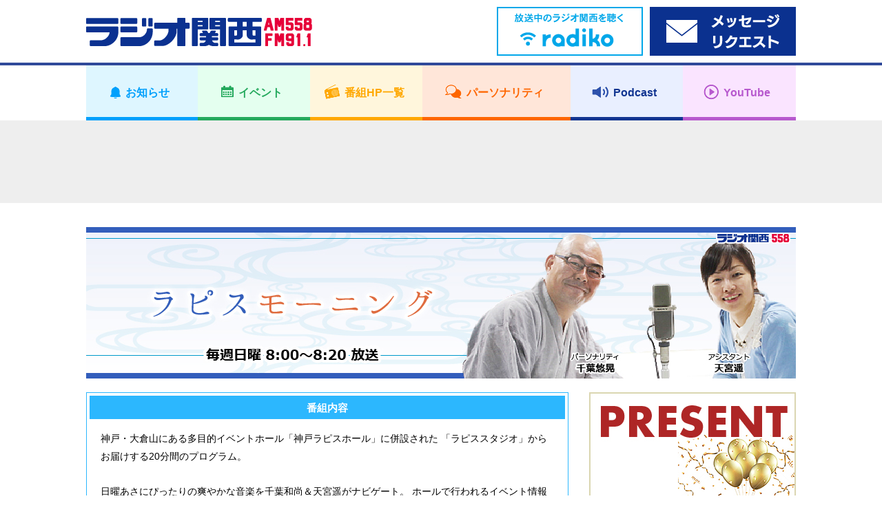

--- FILE ---
content_type: text/html; charset=UTF-8
request_url: https://jocr.jp/lps/?archives=201903
body_size: 10794
content:
<!DOCTYPE html>
<html lang="ja">
    <head>
        <!-- Google tag (gtag.js) -->
<script async src="https://www.googletagmanager.com/gtag/js?id=G-V04W7K9R6Y"></script>
<script>
window.dataLayer = window.dataLayer || [];
function gtag(){dataLayer.push(arguments);}
gtag('js', new Date());

gtag('config', 'G-V04W7K9R6Y');
</script>
        <meta charset="utf-8">
        <meta name="viewport" content="width=device-width,user-scalable=yes,initial-scale=1">

                
                    
        
		<!-- All in One SEO 4.1.10 -->
		<title>ラピスモーニング | ラジオ関西 AM558 FM91.1</title>
		<meta name="robots" content="max-image-preview:large" />
		<meta name="keywords" content="ラジオ関西,ラピスモーニング" />
		<link rel="canonical" href="https://jocr.jp/lps/" />
		<link rel="next" href="https://jocr.jp/lps/page/2/" />
		<meta property="og:locale" content="ja_JP" />
		<meta property="og:site_name" content="ラジオ関西 JOCR 558KHz" />
		<meta property="og:type" content="website" />
		<meta property="og:title" content="ラピスモーニング | ラジオ関西 AM558 FM91.1" />
		<meta property="og:url" content="https://jocr.jp/lps/" />
		<meta property="og:image" content="https://jocr.jp/wp/wp-content/uploads/2020/08/jocrlogo.jpg" />
		<meta property="og:image:secure_url" content="https://jocr.jp/wp/wp-content/uploads/2020/08/jocrlogo.jpg" />
		<meta property="og:image:width" content="1600" />
		<meta property="og:image:height" content="900" />
		<meta name="twitter:card" content="summary_large_image" />
		<meta name="twitter:site" content="@Radio_Kansai_PR" />
		<meta name="twitter:title" content="ラピスモーニング | ラジオ関西 AM558 FM91.1" />
		<meta name="twitter:image" content="https://jocr.jp/wp/wp-content/uploads/2020/08/jocrlogo.jpg" />
		<script type="application/ld+json" class="aioseo-schema">
			{"@context":"https:\/\/schema.org","@graph":[{"@type":"WebSite","@id":"https:\/\/jocr.jp\/#website","url":"https:\/\/jocr.jp\/","name":"\u30e9\u30b8\u30aa\u95a2\u897f AM558 FM91.1","description":"\u6d77\u306e\u898b\u3048\u308b\u653e\u9001\u5c40\u3000\u30e9\u30b8\u30aa\u95a2\u897f\u306e\u30db\u30fc\u30e0\u30da\u30fc\u30b8","inLanguage":"ja","publisher":{"@id":"https:\/\/jocr.jp\/#organization"}},{"@type":"Organization","@id":"https:\/\/jocr.jp\/#organization","name":"\u30e9\u30b8\u30aa\u95a2\u897f JOCR 558KHz","url":"https:\/\/jocr.jp\/","sameAs":["https:\/\/twitter.com\/Radio_Kansai_PR"]},{"@type":"BreadcrumbList","@id":"https:\/\/jocr.jp\/lps\/#breadcrumblist","itemListElement":[{"@type":"ListItem","@id":"https:\/\/jocr.jp\/#listItem","position":1,"item":{"@type":"WebPage","@id":"https:\/\/jocr.jp\/","name":"\u30db\u30fc\u30e0","description":"\u6d77\u306e\u898b\u3048\u308b\u653e\u9001\u5c40 \u30e9\u30b8\u30aa\u95a2\u897f\u306e\u30db\u30fc\u30e0\u30da\u30fc\u30b8","url":"https:\/\/jocr.jp\/"},"nextItem":"https:\/\/jocr.jp\/lps\/#listItem"},{"@type":"ListItem","@id":"https:\/\/jocr.jp\/lps\/#listItem","position":2,"item":{"@type":"WebPage","@id":"https:\/\/jocr.jp\/lps\/","name":"\u30e9\u30d4\u30b9\u30e2\u30fc\u30cb\u30f3\u30b0","url":"https:\/\/jocr.jp\/lps\/"},"previousItem":"https:\/\/jocr.jp\/#listItem"}]},{"@type":"CollectionPage","@id":"https:\/\/jocr.jp\/lps\/#collectionpage","url":"https:\/\/jocr.jp\/lps\/","name":"\u30e9\u30d4\u30b9\u30e2\u30fc\u30cb\u30f3\u30b0 | \u30e9\u30b8\u30aa\u95a2\u897f AM558 FM91.1","inLanguage":"ja","isPartOf":{"@id":"https:\/\/jocr.jp\/#website"},"breadcrumb":{"@id":"https:\/\/jocr.jp\/lps\/#breadcrumblist"}}]}
		</script>
		<!-- All in One SEO -->

<link rel="alternate" type="application/rss+xml" title="ラジオ関西 AM558 FM91.1 &raquo; ラピスモーニング フィード" href="https://jocr.jp/lps/feed/" />
<link rel='stylesheet' id='wp-block-library-css'  href='https://jocr.jp/wp/wp-includes/css/dist/block-library/style.min.css' type='text/css' media='all' />
<style id='global-styles-inline-css' type='text/css'>
body{--wp--preset--color--black: #000000;--wp--preset--color--cyan-bluish-gray: #abb8c3;--wp--preset--color--white: #ffffff;--wp--preset--color--pale-pink: #f78da7;--wp--preset--color--vivid-red: #cf2e2e;--wp--preset--color--luminous-vivid-orange: #ff6900;--wp--preset--color--luminous-vivid-amber: #fcb900;--wp--preset--color--light-green-cyan: #7bdcb5;--wp--preset--color--vivid-green-cyan: #00d084;--wp--preset--color--pale-cyan-blue: #8ed1fc;--wp--preset--color--vivid-cyan-blue: #0693e3;--wp--preset--color--vivid-purple: #9b51e0;--wp--preset--gradient--vivid-cyan-blue-to-vivid-purple: linear-gradient(135deg,rgba(6,147,227,1) 0%,rgb(155,81,224) 100%);--wp--preset--gradient--light-green-cyan-to-vivid-green-cyan: linear-gradient(135deg,rgb(122,220,180) 0%,rgb(0,208,130) 100%);--wp--preset--gradient--luminous-vivid-amber-to-luminous-vivid-orange: linear-gradient(135deg,rgba(252,185,0,1) 0%,rgba(255,105,0,1) 100%);--wp--preset--gradient--luminous-vivid-orange-to-vivid-red: linear-gradient(135deg,rgba(255,105,0,1) 0%,rgb(207,46,46) 100%);--wp--preset--gradient--very-light-gray-to-cyan-bluish-gray: linear-gradient(135deg,rgb(238,238,238) 0%,rgb(169,184,195) 100%);--wp--preset--gradient--cool-to-warm-spectrum: linear-gradient(135deg,rgb(74,234,220) 0%,rgb(151,120,209) 20%,rgb(207,42,186) 40%,rgb(238,44,130) 60%,rgb(251,105,98) 80%,rgb(254,248,76) 100%);--wp--preset--gradient--blush-light-purple: linear-gradient(135deg,rgb(255,206,236) 0%,rgb(152,150,240) 100%);--wp--preset--gradient--blush-bordeaux: linear-gradient(135deg,rgb(254,205,165) 0%,rgb(254,45,45) 50%,rgb(107,0,62) 100%);--wp--preset--gradient--luminous-dusk: linear-gradient(135deg,rgb(255,203,112) 0%,rgb(199,81,192) 50%,rgb(65,88,208) 100%);--wp--preset--gradient--pale-ocean: linear-gradient(135deg,rgb(255,245,203) 0%,rgb(182,227,212) 50%,rgb(51,167,181) 100%);--wp--preset--gradient--electric-grass: linear-gradient(135deg,rgb(202,248,128) 0%,rgb(113,206,126) 100%);--wp--preset--gradient--midnight: linear-gradient(135deg,rgb(2,3,129) 0%,rgb(40,116,252) 100%);--wp--preset--duotone--dark-grayscale: url('#wp-duotone-dark-grayscale');--wp--preset--duotone--grayscale: url('#wp-duotone-grayscale');--wp--preset--duotone--purple-yellow: url('#wp-duotone-purple-yellow');--wp--preset--duotone--blue-red: url('#wp-duotone-blue-red');--wp--preset--duotone--midnight: url('#wp-duotone-midnight');--wp--preset--duotone--magenta-yellow: url('#wp-duotone-magenta-yellow');--wp--preset--duotone--purple-green: url('#wp-duotone-purple-green');--wp--preset--duotone--blue-orange: url('#wp-duotone-blue-orange');--wp--preset--font-size--small: 13px;--wp--preset--font-size--medium: 20px;--wp--preset--font-size--large: 36px;--wp--preset--font-size--x-large: 42px;}.has-black-color{color: var(--wp--preset--color--black) !important;}.has-cyan-bluish-gray-color{color: var(--wp--preset--color--cyan-bluish-gray) !important;}.has-white-color{color: var(--wp--preset--color--white) !important;}.has-pale-pink-color{color: var(--wp--preset--color--pale-pink) !important;}.has-vivid-red-color{color: var(--wp--preset--color--vivid-red) !important;}.has-luminous-vivid-orange-color{color: var(--wp--preset--color--luminous-vivid-orange) !important;}.has-luminous-vivid-amber-color{color: var(--wp--preset--color--luminous-vivid-amber) !important;}.has-light-green-cyan-color{color: var(--wp--preset--color--light-green-cyan) !important;}.has-vivid-green-cyan-color{color: var(--wp--preset--color--vivid-green-cyan) !important;}.has-pale-cyan-blue-color{color: var(--wp--preset--color--pale-cyan-blue) !important;}.has-vivid-cyan-blue-color{color: var(--wp--preset--color--vivid-cyan-blue) !important;}.has-vivid-purple-color{color: var(--wp--preset--color--vivid-purple) !important;}.has-black-background-color{background-color: var(--wp--preset--color--black) !important;}.has-cyan-bluish-gray-background-color{background-color: var(--wp--preset--color--cyan-bluish-gray) !important;}.has-white-background-color{background-color: var(--wp--preset--color--white) !important;}.has-pale-pink-background-color{background-color: var(--wp--preset--color--pale-pink) !important;}.has-vivid-red-background-color{background-color: var(--wp--preset--color--vivid-red) !important;}.has-luminous-vivid-orange-background-color{background-color: var(--wp--preset--color--luminous-vivid-orange) !important;}.has-luminous-vivid-amber-background-color{background-color: var(--wp--preset--color--luminous-vivid-amber) !important;}.has-light-green-cyan-background-color{background-color: var(--wp--preset--color--light-green-cyan) !important;}.has-vivid-green-cyan-background-color{background-color: var(--wp--preset--color--vivid-green-cyan) !important;}.has-pale-cyan-blue-background-color{background-color: var(--wp--preset--color--pale-cyan-blue) !important;}.has-vivid-cyan-blue-background-color{background-color: var(--wp--preset--color--vivid-cyan-blue) !important;}.has-vivid-purple-background-color{background-color: var(--wp--preset--color--vivid-purple) !important;}.has-black-border-color{border-color: var(--wp--preset--color--black) !important;}.has-cyan-bluish-gray-border-color{border-color: var(--wp--preset--color--cyan-bluish-gray) !important;}.has-white-border-color{border-color: var(--wp--preset--color--white) !important;}.has-pale-pink-border-color{border-color: var(--wp--preset--color--pale-pink) !important;}.has-vivid-red-border-color{border-color: var(--wp--preset--color--vivid-red) !important;}.has-luminous-vivid-orange-border-color{border-color: var(--wp--preset--color--luminous-vivid-orange) !important;}.has-luminous-vivid-amber-border-color{border-color: var(--wp--preset--color--luminous-vivid-amber) !important;}.has-light-green-cyan-border-color{border-color: var(--wp--preset--color--light-green-cyan) !important;}.has-vivid-green-cyan-border-color{border-color: var(--wp--preset--color--vivid-green-cyan) !important;}.has-pale-cyan-blue-border-color{border-color: var(--wp--preset--color--pale-cyan-blue) !important;}.has-vivid-cyan-blue-border-color{border-color: var(--wp--preset--color--vivid-cyan-blue) !important;}.has-vivid-purple-border-color{border-color: var(--wp--preset--color--vivid-purple) !important;}.has-vivid-cyan-blue-to-vivid-purple-gradient-background{background: var(--wp--preset--gradient--vivid-cyan-blue-to-vivid-purple) !important;}.has-light-green-cyan-to-vivid-green-cyan-gradient-background{background: var(--wp--preset--gradient--light-green-cyan-to-vivid-green-cyan) !important;}.has-luminous-vivid-amber-to-luminous-vivid-orange-gradient-background{background: var(--wp--preset--gradient--luminous-vivid-amber-to-luminous-vivid-orange) !important;}.has-luminous-vivid-orange-to-vivid-red-gradient-background{background: var(--wp--preset--gradient--luminous-vivid-orange-to-vivid-red) !important;}.has-very-light-gray-to-cyan-bluish-gray-gradient-background{background: var(--wp--preset--gradient--very-light-gray-to-cyan-bluish-gray) !important;}.has-cool-to-warm-spectrum-gradient-background{background: var(--wp--preset--gradient--cool-to-warm-spectrum) !important;}.has-blush-light-purple-gradient-background{background: var(--wp--preset--gradient--blush-light-purple) !important;}.has-blush-bordeaux-gradient-background{background: var(--wp--preset--gradient--blush-bordeaux) !important;}.has-luminous-dusk-gradient-background{background: var(--wp--preset--gradient--luminous-dusk) !important;}.has-pale-ocean-gradient-background{background: var(--wp--preset--gradient--pale-ocean) !important;}.has-electric-grass-gradient-background{background: var(--wp--preset--gradient--electric-grass) !important;}.has-midnight-gradient-background{background: var(--wp--preset--gradient--midnight) !important;}.has-small-font-size{font-size: var(--wp--preset--font-size--small) !important;}.has-medium-font-size{font-size: var(--wp--preset--font-size--medium) !important;}.has-large-font-size{font-size: var(--wp--preset--font-size--large) !important;}.has-x-large-font-size{font-size: var(--wp--preset--font-size--x-large) !important;}
</style>
<link rel="https://api.w.org/" href="https://jocr.jp/wp-json/" /><link rel="EditURI" type="application/rsd+xml" title="RSD" href="https://jocr.jp/wp/xmlrpc.php?rsd" />
<link rel="wlwmanifest" type="application/wlwmanifest+xml" href="https://jocr.jp/wp/wp-includes/wlwmanifest.xml" /> 
                <meta name="description"  content="番組内容 神戸・大倉山にある多目的イベントホール「神戸ラピスホール」に併設された 「ラピススタジオ」からお届けする20分間のプログラム。 日曜あさにぴったりの爽やかな音楽を千葉和尚＆天宮遥がナビゲート。 ホールで行われるイベント情報や、ゲストをお招きしてのトークなど盛りだくさんの番組です。 日曜あさ8時は『ラピスモーニング』で素敵な1日をスタートしませんか。 どうぞお聴き下さい。 放送は終了しました。ご愛聴いただき、ありがとうございました。" />
                <meta property="og:image" content="https://jocr.jp/wp/wp-content/uploads/2018/03/lps_top.jpg">

                                    <meta name="twitter:card" content="summary_large_image" />
                            <meta name="twitter:site" content="@Radio_Kansai_PR" />
                            <meta name="twitter:domain" content="Radio_Kansai_PR" />
                            <meta name="twitter:title" content="ラピスモーニング" />
                            <meta name="twitter:description" content="番組内容 神戸・大倉山にある多目的イベントホール「神戸ラピスホール」に併設された 「ラピススタジオ」からお届けする20分間のプログラム。 日曜あさにぴったりの爽やかな音楽を千葉和尚＆天宮遥がナビゲート。 ホールで行われるイベント情報や、ゲストをお招きしてのトークなど盛りだくさんの番組です。 日曜あさ8時は『ラピスモーニング』で素敵な1日をスタートしませんか。 どうぞお聴き下さい。 放送は終了しました。ご愛聴いただき、ありがとうございました。" />
                            <meta name="twitter:image" content="https://jocr.jp/wp/wp-content/uploads/2018/03/lps_top.jpg" />
                    
        <meta name="format-detection" content="telephone=no">

        <link rel="shortcut icon" href="https://jocr.jp/wp/wp-content/themes/jocr2017-2/image/common/favicon.ico">
        <link rel="apple-touch-icon" href="https://jocr.jp/wp/wp-content/themes/jocr2017-2/image/common/apple-touch-icon.png"/>
        <link rel="stylesheet" href="https://jocr.jp/wp/wp-content/themes/jocr2017-2/css/normalize.css?1768702083">
        <link rel="stylesheet" href="https://jocr.jp/wp/wp-content/themes/jocr2017-2/css/base.css?1768702083">
        <link rel="stylesheet" href="https://jocr.jp/wp/wp-content/themes/jocr2017-2/css/style.css?1768702083">
        <link rel="stylesheet" href="https://jocr.jp/wp/wp-content/themes/jocr2017-2/css/print.css?1768702083">
        <link rel="stylesheet" href="https://jocr.jp/wp/wp-content/themes/jocr2017-2/slick/slick.css?1768702083">
        <link rel="stylesheet" href="https://jocr.jp/wp/wp-content/themes/jocr2017-2/easyselectbox/easyselectbox.css?1768702083">
        <link rel="stylesheet" href="https://jocr.jp/wp/wp-content/themes/jocr2017-2/jscrollpane/jquery.jscrollpane.css?1768702083">
        <link rel="stylesheet" href="https://jocr.jp/wp/wp-content/themes/jocr2017-2/colorbox/colorbox.css?1768702083">

        <noscript>
        <link rel="stylesheet" href="https://jocr.jp/wp/wp-content/themes/jocr2017-2/css/noscript.css?1768702083">
        </noscript>

        <script src="https://jocr.jp/wp/wp-content/themes/jocr2017-2/js/jquery-1.11.1.min.js?1768702083"></script>
        <script src="https://jocr.jp/wp/wp-content/themes/jocr2017-2/js/jquery.easing-1.3.pack.js?1768702083"></script>
        <script src="https://jocr.jp/wp/wp-content/themes/jocr2017-2/js/modernizr_customize.js?1768702083"></script>
        <script src="https://jocr.jp/wp/wp-content/themes/jocr2017-2/js/mobile-detect.min.js?1768702083"></script>
        <script src="https://jocr.jp/wp/wp-content/themes/jocr2017-2/js/viewport.js?1768702083"></script>
        <script src="https://jocr.jp/wp/wp-content/themes/jocr2017-2/js/jquery.heightLine.js?1768702083"></script>
        <script src="https://jocr.jp/wp/wp-content/themes/jocr2017-2/slick/slick_custom.js?1768702083"></script>
        <script src="https://jocr.jp/wp/wp-content/themes/jocr2017-2/easyselectbox/easyselectbox.min.js?1768702083"></script>
        <script src="https://jocr.jp/wp/wp-content/themes/jocr2017-2/jscrollpane/jquery.jscrollpane.min.js?1768702083"></script>
        <script src="https://jocr.jp/wp/wp-content/themes/jocr2017-2/jscrollpane/jquery.mousewheel.js?1768702083"></script>
        <script src="https://jocr.jp/wp/wp-content/themes/jocr2017-2/colorbox/jquery.colorbox-min.js?1768702083"></script>
        <script src="https://jocr.jp/wp/wp-content/themes/jocr2017-2/js/common.js?1768702083"></script>
                        <!-- L'mo Widget -->
        <script type="text/javascript" src="/lmo_widget/jocr/widget.js" id="jsnum" data-num="jocr_jp" data-mode="lalert"></script>
        <!-- /L'mo Widget -->
        <script type="text/javascript">
        (function() {
        var pa = document.createElement('script'); pa.type = 'text/javascript'; pa.charset = "utf-8"; pa.async = true;
        pa.src = window.location.protocol + "//api.popin.cc/searchbox/jocr.js";
        var s = document.getElementsByTagName('script')[0]; s.parentNode.insertBefore(pa, s);
        })(); 
        </script>
    </head><body data-rsssl=1 id="blog_individual" class="blog_contents blog_individual_top  blog_skins_blue lps">
        <div id="container">
        <header>
    <div class="header">
        <div class="header_inner">

            <div class="header_front clearfix">
                <div class="content_inner">
                    <h1 class="logo"><a href="https://jocr.jp"><img src="https://jocr.jp/wp/wp-content/themes/jocr2017-2/image/common/logo_jocr.png" alt="CRKラジオ関西"></a></h1>
                </div>

                <button type="button" id="gnavi_btn"><span>メニュー</span></button>

            </div>

            <div class="gnavi">
                <!-- gnavi -->
                <nav>
                    <ul class="gnavi_inner">
                        <li class="gnavi_01"><a href="/info/"><span>お知らせ</span></a></li>
                        <li class="gnavi_02"><a href="/event/"><span>イベント</span></a></li>
                        <li class="gnavi_03"><a href="/program/"><span>番組HP一覧</span></a></li>
                        <li class="gnavi_04"><a href="/personality/"><span>パーソナリティ</span></a></li>
                        <li class="gnavi_05"><a href="https://podcast.jocr.jp/"><span>Podcast</span></a></li>
                        <li class="gnavi_06"><a href="https://www.youtube.com/@radiokansai-jocr" target="_blank"><span>YouTube</span></a></li>
                    </ul>
                </nav>
                <!-- /gnavi -->
            </div>

            <div class="header_radiko">
                <div class="content_inner">
                    <ul class="header_radiko_list">
                                                    <li class="radiko_live"><a href="http://radiko.jp/#CRK" target="_blank"><span class="bnr_radiko_live"><img src="/wp/wp-content/themes/jocr2017-2/image/bnr/header/bnr_radiko_live.png" alt="radiko.jp　いますぐラジオ関西を聴く"></span></a></li>
                                                <li class="radiko_timeshift"><a href="https://reg34.smp.ne.jp/regist/is?SMPFORM=lhqj-mdpglh-5368497490a963c926444aeac5601f3d" target="_blank"><span class="bnr_radiko_timeshift"><img src="/wp/wp-content/themes/jocr2017-2/image/bnr/header/bnr_mailform.png" alt=""></span></a></li>
                    </ul>
                </div>
            </div>
                                             <div id="header_ad">
                    <div class="content_inner">
                        <script async src="//pagead2.googlesyndication.com/pagead/js/adsbygoogle.js"></script>
                        <!-- 【Responsive】Other_header_banner -->
                        <ins class="adsbygoogle header_ad_ins"
                             style="display:inline-block"
                             data-ad-client="ca-pub-6644653412742570"
                             data-ad-slot="7871587842">
                             </ins>
                        <script>
                        (adsbygoogle = window.adsbygoogle || []).push({});
                        </script>
                    </div>
                </div>
                                     </div>
    </div>
</header>
<!--=== /header ===-->        <!--=== header ===-->
        <!--=== wrapper ===-->
        <div class="contents_wrapper">
            <div class="content_inner">
                                <h2 class="cmn_title blog_individual_title"><a href="https://jocr.jp/lps/"  class="trans"><img src="https://jocr.jp/wp/wp-content/uploads/2018/03/lps_top.jpg" alt="ラピスモーニング"></a></h2>
                                <div id="contents_main">
                    <main>
                        <!--=== lead ===-->
                        <div class="blog_lead">
<h3>番組内容</h3>
<p>神戸・大倉山にある多目的イベントホール「神戸ラピスホール」に併設された
「ラピススタジオ」からお届けする20分間のプログラム。</p>
<p>日曜あさにぴったりの爽やかな音楽を千葉和尚＆天宮遥がナビゲート。
ホールで行われるイベント情報や、ゲストをお招きしてのトークなど盛りだくさんの番組です。</p>
<p>日曜あさ8時は『ラピスモーニング』で素敵な1日をスタートしませんか。<br>
どうぞお聴き下さい。</p>
<p><strong style="color: #e60039; font-size: 1.1em;">放送は終了しました。ご愛聴いただき、ありがとうございました。</strong></p>
</div>                        <!--=== /lead ===-->
                        <!--=== Pagenation ===-->
                                                <!--=== /Pagenation ===-->
                        <!--=== Blog ===-->
                        <div class="blog_section">
                            <ul class="blog_article_list">
                                                                                                
                                <li>
                                    <article>
                                        <div class="blog_article_pane">
                                            <div class="blog_article">
                                                <header>
                                                    <div class="blog_article_title">
                                                                                                                <span class="blog_article_time">2019年3月27日(水) 23時51分</span>
                                                                                                                                                                        <h4><a href="https://jocr.jp/lps/20190324143121/">京都 昌慈法衣店　昌子久晃さん</a></h4>
                                                    </div>
                                                </header>
                                                <ul class="blog_article_sns">
                                                    <li class="fb-share-button" data-href="https://jocr.jp/lps/20190324143121/" data-layout="button_count"></li>
                                                    <li><a href="https://twitter.com/share" class="twitter-share-button" data-url="https://jocr.jp/lps/20190324143121/" data-text="京都 昌慈法衣店　昌子久晃さん" data-hashtags="ラジ関,radiko">Tweet</a></li>
                                                </ul>
                                                <div class="blog_article_body clearfix">
                                                    <p><span style="font-size: 14pt;">3/24の放送は、京都 昌慈法衣店　昌子久晃さんをお迎えしました。</span></p>
<p><span style="font-size: 14pt;"><img loading="lazy" width="387" height="290" class="alignnone  wp-image-62495" alt="" src="https://jocr.jp/wp/wp-content/uploads/2019/03/3365ba2b404ca8cf2b7127e0b92c07cb.jpg" srcset="https://jocr.jp/wp/wp-content/uploads/2019/03/3365ba2b404ca8cf2b7127e0b92c07cb.jpg 1478w, https://jocr.jp/wp/wp-content/uploads/2019/03/3365ba2b404ca8cf2b7127e0b92c07cb-768x576.jpg 768w" sizes="(max-width: 387px) 100vw, 387px" /></span></p>
<p><span style="font-size: 14pt;">和尚様方の法衣や袈裟などを扱っている 昌慈法衣店さん。</span></p>
<p><span style="font-size: 14pt;">ほとんどはオーダーメイドで</span></p>
<p><span style="font-size: 14pt;">和尚さんそれぞれのサイズに合わせて誂えます。</span></p>
<p><span style="font-size: 14pt;">いろんな色、いろんな種類の生地があり、</span></p>
<p><span style="font-size: 14pt;">お値段は生地によるそうです。</span></p>
<p>&nbsp;</p>
<p><span style="font: 400 14pt/24px 'ヒラギノ角ゴ Pro W3',Hiragino Kaku Gothic Pro,Lucida Grande,Osaka,'メイリオ','ＭＳ Ｐゴシック',MS PGothic,sans-serif; text-align: left; color: #333333; text-transform: none; text-indent: 0px; letter-spacing: normal; text-decoration: none; word-spacing: 0px; display: inline !important; white-space: normal; cursor: text; orphans: 2; float: none; -webkit-text-stroke-width: 0px; background-color: transparent;">普段なかなか聞く機会のない法衣のこと。</span></p>
<p><span style="font-size: 14pt;">「タキシード」「スーツ」「ジャケット」に例えての説明など</span></p>
<p><span style="font-size: 14pt;">昌子さんのソフトでわかりやすいお話は</span></p>
<p><span style="font-size: 14pt;">ぜひ radikoのタイムフリーでどうぞ。</span></p>
<p><span style="font-size: 14pt;">次回放送(3/31)までの期間 お聴きいただけます。</span></p>
<p><span style="font-size: 14pt;">こちらから↓↓↓↓↓</span></p>
<p><span style="font-size: 14pt;"><a href="http://radiko.jp/share/?sid=CRK&amp;t=20190324080000" target="_blank" rel="noopener">http://radiko.jp/share/?sid=CRK&amp;t=20190324080000</a></span></p>
<p>&nbsp;</p>
<p><span style="text-align: left; color: #000000; text-transform: none; text-indent: 0px; letter-spacing: normal; font-family: 'ヒラギノ角ゴ Pro W3',Hiragino Kaku Gothic Pro,Lucida Grande,Osaka,'メイリオ','ＭＳ Ｐゴシック',MS PGothic,sans-serif; font-size: 14pt; font-style: normal; font-variant: normal; font-weight: 400; text-decoration: none; word-spacing: 0px; display: inline !important; white-space: normal; orphans: 2; float: none; -webkit-text-stroke-width: 0px; background-color: transparent;">************************************************</span></p>
<p><span style="text-align: left; color: #000000; text-transform: none; text-indent: 0px; letter-spacing: normal; font-family: 'ヒラギノ角ゴ Pro W3',Hiragino Kaku Gothic Pro,Lucida Grande,Osaka,'メイリオ','ＭＳ Ｐゴシック',MS PGothic,sans-serif; font-size: 14pt; font-style: normal; font-variant: normal; font-weight: 400; text-decoration: none; word-spacing: 0px; display: inline !important; white-space: normal; orphans: 2; float: none; -webkit-text-stroke-width: 0px; background-color: transparent;">イベント盛りだくさんの神戸ラピスホール。</span></p>
<p><span style="text-align: left; color: #000000; text-transform: none; text-indent: 0px; letter-spacing: normal; font-family: 'ヒラギノ角ゴ Pro W3',Hiragino Kaku Gothic Pro,Lucida Grande,Osaka,'メイリオ','ＭＳ Ｐゴシック',MS PGothic,sans-serif; font-size: 14pt; font-style: normal; font-variant: normal; font-weight: 400; text-decoration: none; word-spacing: 0px; display: inline !important; white-space: normal; orphans: 2; float: none; -webkit-text-stroke-width: 0px; background-color: transparent;">ぜひ <a href="http://lapis-hall.jp/" target="_blank" rel="noopener">神戸ラピスホール公式ページ</a> をチェックしてくださいね！</span></p>
                                                </div>
                                            </div>
                                        </div>
                                    </article>
                                </li>
                                                                                                
                                <li>
                                    <article>
                                        <div class="blog_article_pane">
                                            <div class="blog_article">
                                                <header>
                                                    <div class="blog_article_title">
                                                                                                                <span class="blog_article_time">2019年3月19日(火) 13時31分</span>
                                                                                                                                                                        <h4><a href="https://jocr.jp/lps/20190319104957/">社会福祉法人プロップ・ステーション 理事長　竹中ナミさん</a></h4>
                                                    </div>
                                                </header>
                                                <ul class="blog_article_sns">
                                                    <li class="fb-share-button" data-href="https://jocr.jp/lps/20190319104957/" data-layout="button_count"></li>
                                                    <li><a href="https://twitter.com/share" class="twitter-share-button" data-url="https://jocr.jp/lps/20190319104957/" data-text="社会福祉法人プロップ・ステーション 理事長　竹中ナミさん" data-hashtags="ラジ関,radiko">Tweet</a></li>
                                                </ul>
                                                <div class="blog_article_body clearfix">
                                                    <p><span style="font-size: 14pt;">3/17の放送は、社会福祉法人プロップ・ステーション 理事長</span></p>
<p><span style="font-size: 14pt;">ナミねぇさんこと 竹中ナミさんをお迎えしました。</span></p>
<p><span style="font-size: 14pt;"><img loading="lazy" width="332" height="253" class="alignnone  wp-image-62064" alt="" src="https://jocr.jp/wp/wp-content/uploads/2019/03/34560db61f7fdcd10982874972c79b39.jpg" srcset="https://jocr.jp/wp/wp-content/uploads/2019/03/34560db61f7fdcd10982874972c79b39.jpg 1108w, https://jocr.jp/wp/wp-content/uploads/2019/03/34560db61f7fdcd10982874972c79b39-768x584.jpg 768w" sizes="(max-width: 332px) 100vw, 332px" /></span></p>
<p><span style="font-size: 14pt;">障がいをマイナスに捉えるのではなく、</span></p>
<p><span style="font-size: 14pt;">その可能性に着目した新しい呼称「チャレンジド」。</span></p>
<p>&nbsp;</p>
<p><span style="font-size: 14pt;">コンピューターやインターネットを使って、</span></p>
<p><span style="font-size: 14pt;">ベッドの上でも働きお金を稼ぐことができる！</span></p>
<p><span style="font-size: 14pt;">体調が悪くて働けない時は、チームでカバーしたらいい！</span></p>
<p>&nbsp;</p>
<p><span style="font-size: 14pt;">プロップ・ステーションは 多様な働き方をコーディネートして</span></p>
<p><span style="font: 400 14pt/24px 'ヒラギノ角ゴ Pro W3',Hiragino Kaku Gothic Pro,Lucida Grande,Osaka,'メイリオ','ＭＳ Ｐゴシック',MS PGothic,sans-serif; text-align: left; color: #333333; text-transform: none; text-indent: 0px; letter-spacing: normal; text-decoration: none; word-spacing: 0px; display: inline !important; white-space: normal; cursor: text; orphans: 2; float: none; -webkit-text-stroke-width: 0px; background-color: transparent;">「チャレンジド」の自立、社会参画、就労を支援されています。</span></p>
<p>&nbsp;</p>
<p><span style="font-size: 14pt;">ナミねぇさんがこの活動をはじめられたきっかけや、</span></p>
<p><span style="font-size: 14pt;">「プロップ」の意味などもお話いただきました。</span></p>
<p>&nbsp;</p>
<p><span style="font-size: 14pt;">ナミねぇさんのわかりやすく説得力のあるお話は</span></p>
<p><span style="font-size: 14pt;">ぜひ radikoのタイムフリーでどうぞ。</span></p>
<p><span style="font-size: 14pt;">次回放送(3/24)までの期間 お聴きいただけます。</span></p>
<p><span style="font-size: 14pt;">こちらから↓↓↓↓↓</span></p>
<p><span style="font-size: 14pt;"><a href="http://radiko.jp/share/?sid=CRK&amp;t=20190317080000" target="_blank" rel="noopener">http://radiko.jp/share/?sid=CRK&amp;t=20190317080000</a></span></p>
<p>&nbsp;</p>
<p>&nbsp;</p>
<p><span style="font-size: 14pt;">神戸ラピスホールのイベント情報です！</span></p>
<p><span style="font-size: 14pt;">先日 番組にお越しいただき、お話を伺った「<span>Lapis 3vocalist Live」</span></span></p>
<p><span style="font-size: 14pt;"><span>ぜひ会場でお楽しみください！</span></span></p>
<p><span style="font-size: 18pt; background-color: #ff99cc;"><strong>Lapis 3vocalist Live</strong></span></p>
<p><span style="font-size: 14pt;">【日時】４月7日(日) Open 13:00 / Start 13:30</span></p>
<p><span style="font-size: 14pt;">【場所】楠寺 神戸ラピスホール</span></p>
<p><span style="font-size: 14pt;">【入場料】1stage ¥1,500　All Time ¥2,000（いずれも1drink付き)</span></p>
<p><span style="font-size: 14pt;">◇1st stage 　13:30~14:15　¥1,500 (1drink付き）</span></p>
<p><span style="font-size: 14pt;">◇2nd stage   15:00~15:45   ¥1,500 (1drink付き）</span></p>
<p><span style="font-size: 14pt;">◇All Time     13:30~15:45　¥2,000 (1drink付き）</span></p>
<p><span style="color: #ff0000; font-size: 12pt;"><em>＊各ステージは入替制とさせていただきます</em></span></p>
<p><span style="font-size: 12pt;">＊予約優先制・当日受付も可能です (定員80名)</span></p>
<p><span style="color: #0000ff; font-size: 14pt;"><strong>予約・お問合せは 神戸ラピスホール　☎078-366-5000</strong></span></p>
<p><span style="font-size: 14pt;">詳しくは、<a href="http://lapis-hall.jp/event/?p=1907" target="_blank" rel="noopener">神戸ラピスホール公式ページ</a> をご覧ください！</span></p>
                                                </div>
                                            </div>
                                        </div>
                                    </article>
                                </li>
                                                                                                
                                <li>
                                    <article>
                                        <div class="blog_article_pane">
                                            <div class="blog_article">
                                                <header>
                                                    <div class="blog_article_title">
                                                                                                                <span class="blog_article_time">2019年3月12日(火) 11時13分</span>
                                                                                                                                                                        <h4><a href="https://jocr.jp/lps/20190312103751/">全日本あすなろ腹話術協会 本部会長　福 小介さん＆福 くるちゃん</a></h4>
                                                    </div>
                                                </header>
                                                <ul class="blog_article_sns">
                                                    <li class="fb-share-button" data-href="https://jocr.jp/lps/20190312103751/" data-layout="button_count"></li>
                                                    <li><a href="https://twitter.com/share" class="twitter-share-button" data-url="https://jocr.jp/lps/20190312103751/" data-text="全日本あすなろ腹話術協会 本部会長　福 小介さん＆福 くるちゃん" data-hashtags="ラジ関,radiko">Tweet</a></li>
                                                </ul>
                                                <div class="blog_article_body clearfix">
                                                    <p><span style="font-size: 14pt;">3/10の放送は、全日本あすなろ腹話術協会 本部会長</span></p>
<p><span style="font-size: 14pt;">腹話術師の福小介さんと、福くるちゃんをお迎えしました。</span></p>
<p><span style="font-size: 14pt;"><img loading="lazy" width="324" height="259" class="alignnone  wp-image-61494" alt="" src="https://jocr.jp/wp/wp-content/uploads/2019/03/309062d1ed1440716d74f5c85a158110.jpg" srcset="https://jocr.jp/wp/wp-content/uploads/2019/03/309062d1ed1440716d74f5c85a158110.jpg 1243w, https://jocr.jp/wp/wp-content/uploads/2019/03/309062d1ed1440716d74f5c85a158110-768x613.jpg 768w" sizes="(max-width: 324px) 100vw, 324px" /></span></p>
<p><span style="font-size: 14pt;">お父様も腹話術師という、二代目の福小介さん。</span></p>
<p><span style="font-size: 14pt;">9歳から腹話術を始めたそうです。</span></p>
<p><span style="font-size: 14pt;">16歳でローラースケートに目覚め プロを目指し、</span></p>
<p><span style="font-size: 14pt;">NHK紅白歌合戦ではSMAPのバックで出演するなど活躍。</span></p>
<p><span style="font-size: 14pt;">現在も 神戸まつりではローラースケートで舞台に立つそう。</span></p>
<p><span style="font-size: 14pt;">その一方で、腹話術の普及にもつとめ、</span></p>
<p><span style="font-size: 14pt;">毎年夏には200人程が参加する全国大会を神戸で開催されています。</span></p>
<p><span style="font-size: 14pt;">小介さんの活動については 公式ページをチェックしてくださいね！</span></p>
<p><span style="font-size: 14pt;"><a href="https://shosuke.net/" target="_blank" rel="noopener">https://shosuke.net/</a></span></p>
<p>&nbsp;</p>
<p><span style="font-size: 14pt;">番組最後にはくるちゃんのカツラが飛んできました！</span></p>
<p><span style="font-size: 14pt;">そっくりな二人?!</span></p>
<p><span style="font-size: 14pt;"><img loading="lazy" width="324" height="246" class="alignnone  wp-image-61495" alt="" src="https://jocr.jp/wp/wp-content/uploads/2019/03/db7a76954ad87de530ef7e44461efb65.jpg" srcset="https://jocr.jp/wp/wp-content/uploads/2019/03/db7a76954ad87de530ef7e44461efb65.jpg 1058w, https://jocr.jp/wp/wp-content/uploads/2019/03/db7a76954ad87de530ef7e44461efb65-768x584.jpg 768w" sizes="(max-width: 324px) 100vw, 324px" /></span></p>
<p><span style="font-size: 14pt;">ラジオではなかなか伝わりませんが、</span></p>
<p><span style="font-size: 14pt;">福小介さんとくるちゃんのやりとりが楽しい！放送は</span></p>
<p><span style="font-size: 14pt;">ぜひ radikoのタイムフリーでどうぞ。</span></p>
<p><span style="font-size: 14pt;">次回放送(3/17)までの期間 お聴きいただけます。</span></p>
<p><span style="font-size: 14pt;">こちらから↓↓↓↓↓</span></p>
<p><span style="font-size: 14pt;"><a href="http://radiko.jp/share/?sid=CRK&amp;t=20190310080000" target="_blank" rel="noopener">http://radiko.jp/share/?sid=CRK&amp;t=20190310080000</a></span></p>
<p>&nbsp;</p>
<p><span style="font-size: 14pt;">春に向け、神戸ラピスホールではイベント盛りだくさん！</span></p>
<p><span style="font-size: 14pt;">詳しくは <a href="http://lapis-hall.jp/" target="_blank" rel="noopener">神戸ラピスホールの公式ページ</a> をご覧くださいね。</span></p>
                                                </div>
                                            </div>
                                        </div>
                                    </article>
                                </li>
                                                                                                
                                <li>
                                    <article>
                                        <div class="blog_article_pane">
                                            <div class="blog_article">
                                                <header>
                                                    <div class="blog_article_title">
                                                                                                                <span class="blog_article_time">2019年3月7日(木) 00時48分</span>
                                                                                                                                                                        <h4><a href="https://jocr.jp/lps/20190307000706/">Lapis 3vocalist Live</a></h4>
                                                    </div>
                                                </header>
                                                <ul class="blog_article_sns">
                                                    <li class="fb-share-button" data-href="https://jocr.jp/lps/20190307000706/" data-layout="button_count"></li>
                                                    <li><a href="https://twitter.com/share" class="twitter-share-button" data-url="https://jocr.jp/lps/20190307000706/" data-text="Lapis 3vocalist Live" data-hashtags="ラジ関,radiko">Tweet</a></li>
                                                </ul>
                                                <div class="blog_article_body clearfix">
                                                    <p><span style="font-size: 14pt;">3/3の放送は、ヴォーカリストの新田佳子さんと新井雅代さん</span></p>
<p><span style="font-size: 14pt;">ピアニストの原田耕自さんをお迎えしました。</span></p>
<p><span style="font-size: 14pt;"><img loading="lazy" width="389" height="244" class="alignnone  wp-image-61065" alt="" src="https://jocr.jp/wp/wp-content/uploads/2019/03/625b5962027b267e9ea152eab81de46a.jpg" srcset="https://jocr.jp/wp/wp-content/uploads/2019/03/625b5962027b267e9ea152eab81de46a.jpg 1465w, https://jocr.jp/wp/wp-content/uploads/2019/03/625b5962027b267e9ea152eab81de46a-768x482.jpg 768w" sizes="(max-width: 389px) 100vw, 389px" /></span></p>
<p><span style="font-size: 14pt;">美しくかっこいい！と新田さんが憧れていらっしゃる新井さん。</span></p>
<p><span style="font-size: 14pt;">そして、このお二人に 北荘桂子さんを加えた３人が集う</span></p>
<p><span style="font-size: 14pt;">「Lapis 3vocalist Live」がラピスホールで開催されます！</span></p>
<p><span style="font-size: 14pt;">新田さんが新井さん、北荘さん、それぞれとの出会いを</span></p>
<p><span style="font-size: 14pt;">新井さんは初めてラピスホールのステージに立たれる想いを</span></p>
<p><span style="font-size: 14pt;">話してくださいました。</span></p>
<p><span style="font-size: 14pt;">当日(4/7)、ラピスホールのお向かい 神戸文化ホール周辺では </span></p>
<p><span style="font-size: 14pt;">神戸ジャズの日の記念イベントとして「KOBE JAZZ DAY2019」</span><span style="font-size: 14pt;">が</span></p>
<p><span style="font-size: 14pt;">開催されます。</span></p>
<p><span style="font-size: 14pt;">いろんなJazzライブの ❝はしご❞ も楽しそうですね！</span></p>
<p>&nbsp;</p>
<p><span style="color: #0000ff; font-size: 14pt;"><strong>Lapis 3vocalist Live</strong></span></p>
<p><span style="font-size: 14pt;">【日時】４月7日(日) <span style="text-align: left; color: #222222; text-transform: none; line-height: 20.8px; text-indent: 0px; letter-spacing: normal; font-family: 'ヒラギノ角ゴ Pro W3','Hiragino Kaku Gothic Pro','メイリオ','Mayryo','ＭＳ Ｐゴシック','MS PGothic',sans-serif; font-style: normal; font-variant: normal; font-weight: 400; text-decoration: none; word-spacing: 0px; display: inline !important; white-space: normal; orphans: 2; float: none; -webkit-text-stroke-width: 0px; background-color: #ffffff;">Open 13:00 / Start 13:30</span></span></p>
<p><span style="font-size: 14pt;">【場所】楠寺 神戸ラピスホール</span></p>
<p><span style="font-size: 14pt;">【入場料】<span style="text-align: left; color: #222222; text-transform: none; line-height: 20.8px; text-indent: 0px; letter-spacing: normal; font-family: 'ヒラギノ角ゴ Pro W3','Hiragino Kaku Gothic Pro','メイリオ','Mayryo','ＭＳ Ｐゴシック','MS PGothic',sans-serif; font-style: normal; font-variant: normal; font-weight: 400; text-decoration: none; word-spacing: 0px; display: inline !important; white-space: normal; orphans: 2; float: none; -webkit-text-stroke-width: 0px; background-color: #ffffff;">1stage ¥1,500　All Time ¥2,000（いずれも1drink付き)</span></span></p>
<p><span style="font-size: 14pt;">◇1st stage 　13:30~14:15　¥1,500 (1drink付き）</span></p>
<p><span style="font-size: 14pt;">◇2nd stage   15:00~15:45   ¥1,500 (1drink付き）</span></p>
<p><span style="font-size: 14pt;">◇All Time     13:30~15:45　¥2,000 (1drink付き）</span></p>
<p><span style="color: #ff0000; font-size: 14pt;"><em>＊各ステージは入替制とさせていただきます</em></span></p>
<p><span style="font-size: 14pt;">予約優先制・当日受付も可能です (定員80名)</span></p>
<p>&nbsp;</p>
<p><span style="color: #0000ff; font-size: 14pt;"><strong>予約・お問合せは 神戸ラピスホール　☎078-366-5000</strong></span></p>
<p><span style="font-size: 14pt;">詳しくは、<a href="http://lapis-hall.jp/event/?p=1907" target="_blank" rel="noopener">神戸ラピスホール公式ページ</a> をご覧ください！</span></p>
<p>&nbsp;</p>
<p><span style="font-size: 14pt;">放送では、今回のライブ出演メンバーとの関係など</span></p>
<p><span style="font-size: 14pt;">聞けば さらに 当日のステージが楽しめそうな？お話も！！</span></p>
<p><span style="font-size: 14pt;">ぜひ radikoのタイムフリーでどうぞ。</span></p>
<p><span style="font-size: 14pt;">次回放送(3/10)までの期間 お聴きいただけます。</span></p>
<p><span style="font-size: 14pt;">こちらから↓↓↓↓↓</span></p>
<p><span style="font-size: 14pt;"><a href="http://radiko.jp/share/?sid=CRK&amp;t=20190303080000" target="_blank" rel="noopener">http://radiko.jp/share/?sid=CRK&amp;t=20190303080000</a></span></p>
                                                </div>
                                            </div>
                                        </div>
                                    </article>
                                </li>
                                                            </ul>
                        </div>
                        <!--=== /Blog ===-->
                        <!--=== Pagenation ===-->
                                                <!--=== /Pagenation ===-->
                    </main>
                </div>
                <div id="contents_sub">
<aside>
<div class="side_banner_area">
<ul class="side_banner_list">
<li><a href="https://jocr.jp/present/"><img src="https://jocr.jp/images/bnr/bnr_present.jpg" alt="Present List - ラジオ関西プレゼント情報 -" /></a></li>
<li class="side_adsbygoogle other_rside1_banner"><script async src="//pagead2.googlesyndication.com/pagead/js/adsbygoogle.js"></script><!-- 【Responsive】Other_rside1_banner --><ins class="adsbygoogle other_rside1_banner_ins" style="display: inline-block;" data-ad-client="ca-pub-6644653412742570" data-ad-slot="1825054244"></ins><script>(adsbygoogle = window.adsbygoogle || []).push({});</script></li>
<li class="side_navi">
<h4 class="acd_opener_sp">コーナー</h4>
<div class="side_navi_detail acd_ricrac_sp"><ul class="cmn_side_navi_list"><li><a href="https://jocr.jp/lps/?corner=sogo">総合</a></li></ul></div>
</li>
<li class="side_navi">
    <h4>検索</h4>
    <div class="side_navi_detail">
        <form role="search" method="get" action="https://jocr.jp/lps/">
        <div class="searchform">
            <input type="text" name="keyword" class="formfield" size="10" maxlength="60" accesskey="4">
            <input type="submit" value="検索" class="formbutton">
        </div>
    </form>
    </div>
    </li>
<li class="side_navi"><h4 class="acd_opener pm_white">月別アーカイブ</h4>

<div class="side_navi_detail acd_ricrac">

<ul class="cmn_side_navi_list">

<li><a href="https://jocr.jp//lps/?archives=202203">2022年03月</a></li>

<li><a href="https://jocr.jp//lps/?archives=202202">2022年02月</a></li>

<li><a href="https://jocr.jp//lps/?archives=202201">2022年01月</a></li>

<li><a href="https://jocr.jp//lps/?archives=202112">2021年12月</a></li>

<li><a href="https://jocr.jp//lps/?archives=202111">2021年11月</a></li>

<li><a href="https://jocr.jp//lps/?archives=202110">2021年10月</a></li>

<li><a href="https://jocr.jp//lps/?archives=202109">2021年09月</a></li>

<li><a href="https://jocr.jp//lps/?archives=202108">2021年08月</a></li>

<li><a href="https://jocr.jp//lps/?archives=202107">2021年07月</a></li>

<li><a href="https://jocr.jp//lps/?archives=202106">2021年06月</a></li>

<li><a href="https://jocr.jp//lps/?archives=202105">2021年05月</a></li>

<li><a href="https://jocr.jp//lps/?archives=202104">2021年04月</a></li>

<li><a href="https://jocr.jp//lps/?archives=202103">2021年03月</a></li>

<li><a href="https://jocr.jp//lps/?archives=202102">2021年02月</a></li>

<li><a href="https://jocr.jp//lps/?archives=202101">2021年01月</a></li>

<li><a href="https://jocr.jp//lps/?archives=202012">2020年12月</a></li>

<li><a href="https://jocr.jp//lps/?archives=202011">2020年11月</a></li>

<li><a href="https://jocr.jp//lps/?archives=202010">2020年10月</a></li>

<li><a href="https://jocr.jp//lps/?archives=202009">2020年09月</a></li>

<li><a href="https://jocr.jp//lps/?archives=202008">2020年08月</a></li>

<li><a href="https://jocr.jp//lps/?archives=202007">2020年07月</a></li>

<li><a href="https://jocr.jp//lps/?archives=202006">2020年06月</a></li>

<li><a href="https://jocr.jp//lps/?archives=202005">2020年05月</a></li>

<li><a href="https://jocr.jp//lps/?archives=202004">2020年04月</a></li>

<li><a href="https://jocr.jp//lps/?archives=202003">2020年03月</a></li>

<li><a href="https://jocr.jp//lps/?archives=202002">2020年02月</a></li>

<li><a href="https://jocr.jp//lps/?archives=202001">2020年01月</a></li>

<li><a href="https://jocr.jp//lps/?archives=201912">2019年12月</a></li>

<li><a href="https://jocr.jp//lps/?archives=201911">2019年11月</a></li>

<li><a href="https://jocr.jp//lps/?archives=201910">2019年10月</a></li>

<li><a href="https://jocr.jp//lps/?archives=201909">2019年09月</a></li>

<li><a href="https://jocr.jp//lps/?archives=201908">2019年08月</a></li>

<li><a href="https://jocr.jp//lps/?archives=201907">2019年07月</a></li>

<li><a href="https://jocr.jp//lps/?archives=201906">2019年06月</a></li>

<li><a href="https://jocr.jp//lps/?archives=201905">2019年05月</a></li>

<li><a href="https://jocr.jp//lps/?archives=201904">2019年04月</a></li>

<li><a href="https://jocr.jp//lps/?archives=201903">2019年03月</a></li>

<li><a href="https://jocr.jp//lps/?archives=201902">2019年02月</a></li>

<li><a href="https://jocr.jp//lps/?archives=201901">2019年01月</a></li>

<li><a href="https://jocr.jp//lps/?archives=201812">2018年12月</a></li>

<li><a href="https://jocr.jp//lps/?archives=201811">2018年11月</a></li>

<li><a href="https://jocr.jp//lps/?archives=201810">2018年10月</a></li>

<li><a href="https://jocr.jp//lps/?archives=201809">2018年09月</a></li>

<li><a href="https://jocr.jp//lps/?archives=201808">2018年08月</a></li>

<li><a href="https://jocr.jp//lps/?archives=201807">2018年07月</a></li>

<li><a href="https://jocr.jp//lps/?archives=201806">2018年06月</a></li>

<li><a href="https://jocr.jp//lps/?archives=201805">2018年05月</a></li>

<li><a href="https://jocr.jp//lps/?archives=201804">2018年04月</a></li>

<li><a href="https://jocr.jp//lps/?archives=201803">2018年03月</a></li>

<li><a href="https://jocr.jp//lps/?archives=201802">2018年02月</a></li>

<li><a href="https://jocr.jp//lps/?archives=201801">2018年01月</a></li>

<li><a href="https://jocr.jp//lps/?archives=201712">2017年12月</a></li>

<li><a href="https://jocr.jp//lps/?archives=201711">2017年11月</a></li>

<li><a href="https://jocr.jp//lps/?archives=201710">2017年10月</a></li>

<li><a href="https://jocr.jp//lps/?archives=201709">2017年09月</a></li>

<li><a href="https://jocr.jp//lps/?archives=201708">2017年08月</a></li>

<li><a href="https://jocr.jp//lps/?archives=201707">2017年07月</a></li>

<li><a href="https://jocr.jp//lps/?archives=201706">2017年06月</a></li>

<li><a href="https://jocr.jp//lps/?archives=201705">2017年05月</a></li>

<li><a href="https://jocr.jp//lps/?archives=201704">2017年04月</a></li>

</ul></div></li>
<li class="side_adsbygoogle other_rside2_banner"><script async src="//pagead2.googlesyndication.com/pagead/js/adsbygoogle.js"></script><!-- 【Responsive】Other_rside2_banner --><ins class="adsbygoogle other_rside2_banner_ins" style="display: inline-block;" data-ad-client="ca-pub-6644653412742570" data-ad-slot="4778520647"></ins><script>(adsbygoogle = window.adsbygoogle || []).push({});</script></li>
<li class="side_navi">
<h4 class="acd_opener_sp">パーソナリティ</h4>
<div class="side_navi_detail acd_ricrac_sp">
<ul class="side_navi_personality_list">
<li><img src="https://jocr.jp/wp/wp-content/uploads/2017/09/chiba_yuko.jpg" alt="千葉悠晃"><strong>千葉悠晃</strong></li>
<li><img src="https://jocr.jp/wp/wp-content/uploads/2017/09/amamiya_haruka.jpg" alt="天宮遥" /><strong><a href="https://jocr.jp/personality/amamiya_haruka/" class="iframe_modal">天宮遥</a></strong></li>
</ul>
</div>
</li>
<li class="side_navi">
<h4 class="acd_opener_sp">リンク</h4>
<div class="side_navi_detail acd_ricrac_sp">
<ul class="cmn_side_navi_list">
<li><a href="http://lapis-hall.jp/" target="_blank"><img src="https://jocr.jp/images/bnr/bnr_lapis-hall.gif" alt="神戸ラピスホール"></a></li>
</ul>
</div>
</li>
<li class="side_navi">
            <ul class="cmn_side_navi_rsslist">
                <li><a href="https://jocr.jp/feed/?post_type=lps">RSS2.0</a></li>
                <li><a href="https://jocr.jp/feed/atom/?post_type=lps">ATOM</a></li>
            </ul>
             </li>
</ul>
</div>
</aside>
</div>
                <div id="pageBottom"><a href="#container">Page top</a></div>
            </div>
<!--=== footer ===-->
<footer>
    <div id="footer">

        <div class="footer_snsbutton">
            <div class="content_inner">

                <ul class="footer_snsbutton_list">
                    <li class="twitter"><a href="https://twitter.com/Radio_Kansai_PR" target="_blank"><span class="icon_tw"><img src="https://jocr.jp/wp/wp-content/themes/jocr2017-2/image/common/icon_tw.png" alt="Twitter"></span><span>Twitter</span></a></li>
                    <li class="instagram"><a href="https://www.instagram.com/radio_kansai558911/" target="_blank"><span class="icon_ig"><img src="https://jocr.jp/wp/wp-content/themes/jocr2017-2/image/common/icon_ig.png" alt="Instagram"></span><span>Instagram</span></a></li>
                </ul>

            </div>
        </div>

        <div class="footer_nav">
            <div class="content_inner">

                <ul class="footer_nav_link cmn_unlist">
                    <li><a href="/company/">会社概要</a></li>
                    <li><a href="/company/privacy/">プライバシーポリシー</a></li>
                    <li><a href="/banshin/">放送番組審議会</a></li>
                    <li><a href="/company/kouenmeigi/">後援名義申請について</a></li>
                    <li><a href="/kinkyu-jishin/" target="_blank">緊急地震速報</a></li>
                    <li><a href="/mailmagazine/">メールマガジン</a></li>
                    <li><a href="https://reg34.smp.ne.jp/regist/is?SMPFORM=lhqj-lakamf-3e2c13523735df04b3cc888c43067115" target="_blank">ご意見・お問い合わせ</a></li>
                </ul>

            </div>
        </div>

        <div class="footer_coution">
            <div class="content_inner">
                <p class="footer_coution">ラジオ関西のホームページに掲載されている画像等、全内容の無断転載、加工をお断りいたします。</p>
            </div>
        </div>

    </div>
</footer>
<!--=== /footer ===-->


</div>
<!--=== /wrapper ===-->

</div>

<!-- SNS button -->

<script>!function (d, s, id) {
        var js, fjs = d.getElementsByTagName(s)[0], p = /^http:/.test(d.location) ? 'http' : 'https';
        if (!d.getElementById(id)) {
            js = d.createElement(s);
            js.id = id;
            js.src = p + '://platform.twitter.com/widgets.js';
            fjs.parentNode.insertBefore(js, fjs);
        }
    }(document, 'script', 'twitter-wjs');</script>

<div id="fb-root"></div><script>(function (d, s, id) {
        var js, fjs = d.getElementsByTagName(s)[0];
        if (d.getElementById(id))
            return;
        js = d.createElement(s);
        js.id = id;
        js.src = "//connect.facebook.net/ja_JP/sdk.js#xfbml=1&version=v2.3";
        fjs.parentNode.insertBefore(js, fjs);
    }(document, 'script', 'facebook-jssdk'));</script>

<!-- SNS button end -->
</body>
</html>


--- FILE ---
content_type: text/html; charset=utf-8
request_url: https://www.google.com/recaptcha/api2/aframe
body_size: 267
content:
<!DOCTYPE HTML><html><head><meta http-equiv="content-type" content="text/html; charset=UTF-8"></head><body><script nonce="khkZX70fvC9foieSlMnUMw">/** Anti-fraud and anti-abuse applications only. See google.com/recaptcha */ try{var clients={'sodar':'https://pagead2.googlesyndication.com/pagead/sodar?'};window.addEventListener("message",function(a){try{if(a.source===window.parent){var b=JSON.parse(a.data);var c=clients[b['id']];if(c){var d=document.createElement('img');d.src=c+b['params']+'&rc='+(localStorage.getItem("rc::a")?sessionStorage.getItem("rc::b"):"");window.document.body.appendChild(d);sessionStorage.setItem("rc::e",parseInt(sessionStorage.getItem("rc::e")||0)+1);localStorage.setItem("rc::h",'1768702091934');}}}catch(b){}});window.parent.postMessage("_grecaptcha_ready", "*");}catch(b){}</script></body></html>